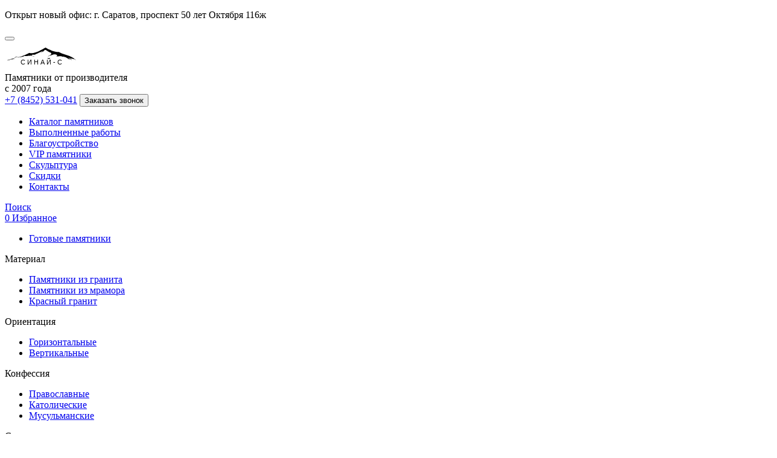

--- FILE ---
content_type: text/html; charset=utf-8
request_url: https://sinay-s.ru/katalog-pamyatnikov/granitnye-pamjatniki/granitnyj-pamyatnik-krest-i-volna
body_size: 16931
content:
<!DOCTYPE html>
<html lang="ru-ru" dir="ltr">
<head>
    <meta charset="utf-8">
	<meta name="viewport" content="width=device-width, initial-scale=1">
	<meta name="description" content="Памятники из гранита. Гранитный памятник &quot;Крест и волна&quot; заказать в Саратове и Энгельсе в гранитной мастерской Синай-С. Изготовление памятников. Звоните +78452531041">
	<meta name="generator" content="Joomla! - Open Source Content Management - Version 5.4.2">
	<title>Гранитный памятник &quot;Крест и волна&quot; заказать в Саратове и Энгельсе </title>

    <link href="/media/system/css/joomla-fontawesome.min.css?84b699" rel="stylesheet">
	<link href="/media/plg_system_wtlightbox2js/css/lightbox.min.css?2.11.5" rel="stylesheet">
	<link href="/media/vendor/bootstrap/css/bootstrap.min.css?5.3.8" rel="stylesheet">
	<link href="/media/plg_system_wtjswiper/css/swiper-bundle.min.css?12.0.3" rel="stylesheet">
	<link href="/media/templates/site/webtolk/css/template.css?84b699" rel="stylesheet">
	<link href="/media/templates/site/webtolk/css/fonts/noto-sans.css?84b699" rel="stylesheet">
	<link href="/media/templates/site/webtolk/css/global/colors_sinay.css?84b699" rel="stylesheet">
	<link href="/media/mod_wtjshoppingfavorites/css/sinay-desktop.css?84b699" rel="stylesheet">
	<link href="/media/templates/site/webtolk/css/vendor/joomla-custom-elements/joomla-alert.min.css?0.4.1" rel="stylesheet">
	<link href="https://sinay-s.ru/components/com_jshopping/css/sinay.css?84b699" rel="stylesheet">

    <script src="/media/vendor/jquery/js/jquery.min.js?3.7.1"></script>
	<script src="/media/legacy/js/jquery-noconflict.min.js?504da4"></script>
	<script src="/media/plg_jshoppingproducts_wtjshoppingfavorites/js/wtjshoppingfavorites.js?84b699"></script>
	<script src="/media/plg_system_wtlightbox2js/js/lightbox.min.js?2.11.5" defer></script>
	<script type="application/json" class="joomla-script-options new">{"mod_wt_quick_links":{"name":"WT Quick links","type":"module","version":"2.4.0.1","author":"Sergey Tolkachyov","authorUrl":"https:\/\/web-tolk.ru","creationDate":"14.06.2025"},"joomla.jtext":{"ERROR":"Ошибка","MESSAGE":"Сообщение","NOTICE":"Внимание","WARNING":"Предупреждение","JCLOSE":"Закрыть","JOK":"Ок","JOPEN":"Открыть"},"system.paths":{"root":"","rootFull":"https:\/\/sinay-s.ru\/","base":"","baseFull":"https:\/\/sinay-s.ru\/"},"csrf.token":"32cdda93391ffbcd7637eca165741e4a"}</script>
	<script src="/media/system/js/core.min.js?a3d8f8"></script>
	<script src="/media/vendor/bootstrap/js/alert.min.js?5.3.8" type="module"></script>
	<script src="/media/vendor/bootstrap/js/button.min.js?5.3.8" type="module"></script>
	<script src="/media/vendor/bootstrap/js/carousel.min.js?5.3.8" type="module"></script>
	<script src="/media/vendor/bootstrap/js/collapse.min.js?5.3.8" type="module"></script>
	<script src="/media/vendor/bootstrap/js/dropdown.min.js?5.3.8" type="module"></script>
	<script src="/media/vendor/bootstrap/js/modal.min.js?5.3.8" type="module"></script>
	<script src="/media/vendor/bootstrap/js/offcanvas.min.js?5.3.8" type="module"></script>
	<script src="/media/vendor/bootstrap/js/popover.min.js?5.3.8" type="module"></script>
	<script src="/media/vendor/bootstrap/js/scrollspy.min.js?5.3.8" type="module"></script>
	<script src="/media/vendor/bootstrap/js/tab.min.js?5.3.8" type="module"></script>
	<script src="/media/vendor/bootstrap/js/toast.min.js?5.3.8" type="module"></script>
	<script src="/media/plg_system_wtjswiper/js/swiper-bundle.min.js?12.0.3" defer></script>
	<script src="/media/templates/site/webtolk/js/template.js?84b699" defer></script>
	<script src="/media/mod_menu/js/menu.min.js?84b699" type="module"></script>
	<script src="/media/system/js/messages.min.js?9a4811" type="module"></script>
	<script src="https://sinay-s.ru/components/com_jshopping/js/functions.js?84b699"></script>
	<script>var jshopParams = jshopParams || {};jshopParams.liveurl="https://sinay-s.ru/";</script>
	<script> (function(m,e,t,r,i,k,a){m[i]=m[i]||function(){(m[i].a=m[i].a||[]).push(arguments)}; m[i].l=1*new Date(); for (var j = 0; j < document.scripts.length; j++) {if (document.scripts[j].src === r) { return; }} k=e.createElement(t),a=e.getElementsByTagName(t)[0],k.async=1,k.src=r,a.parentNode.insertBefore(k,a)}) (window, document, "script", "https://mc.yandex.ru/metrika/tag.js", "ym"); ym(42757899, "init", { clickmap:true, trackLinks:true, accurateTrackBounce:true, webvisor:true }); 
(function(w,d,u){var s=d.createElement('script');s.async=true;s.src=u+'?'+(Date.now()/60000|0);var h=d.getElementsByTagName('script')[0];h.parentNode.insertBefore(s,h); })(window,document,'https://cdn-ru.bitrix24.ru/b10896766/crm/site_button/loader_2_ob8616.js');
</script>
	<script type="application/ld+json">{"@context":"https://schema.org","@type":"BreadcrumbList","@id":"https://sinay-s.ru/#/schema/BreadcrumbList/17","itemListElement":[{"@type":"ListItem","position":1,"item":{"@id":"https://sinay-s.ru/","name":"Главная"}},{"@type":"ListItem","position":2,"item":{"@id":"https://sinay-s.ru/katalog-pamyatnikov","name":"Каталог памятников"}},{"@type":"ListItem","position":3,"item":{"@id":"https://sinay-s.ru/katalog-pamyatnikov/granitnye-pamjatniki","name":"Памятники из гранита"}},{"@type":"ListItem","position":4,"item":{"name":"Гранитный памятник &quot;Крест и волна&quot;"}}]}</script>
	<script type="application/ld+json">{"@context":"https:\/\/schema.org","@type":"Product","image":"https:\/\/sinay-s.ru\/components\/com_jshopping\/files\/img_products\/granitnyj-pamyatnik-krest-i-volna.jpg","name":"\u0413\u0440\u0430\u043d\u0438\u0442\u043d\u044b\u0439 \u043f\u0430\u043c\u044f\u0442\u043d\u0438\u043a \"\u041a\u0440\u0435\u0441\u0442 \u0438 \u0432\u043e\u043b\u043d\u0430\"","offers":{"@type":"Offer","price":"91500.000000","priceCurrency":"RUB","availability":"https:\/\/schema.org\/PreSale"},"url":"https:\/\/sinay-s.ru\/katalog-pamyatnikov\/granitnye-pamjatniki\/granitnyj-pamyatnik-krest-i-volna","brand":{"@type":"Brand","name":"\u041a\u043e\u043c\u043f\u0430\u043d\u0438\u044f \"\u0421\u0438\u043d\u0430\u0439 \u0421\"","logo":"https:\/\/sinay-s.ru\/components\/com_jshopping\/files\/img_manufs\/_______________________.jpg"},"description":"\u0421\u0442\u0440\u043e\u0433\u0438\u0439 \u0444\u0438\u0433\u0443\u0440\u043d\u044b\u0439 \u0432\u0435\u0440\u0442\u0438\u043a\u0430\u043b\u044c\u043d\u044b\u0439 \u0433\u0440\u0430\u043d\u0438\u0442\u043d\u044b\u0439 \u043f\u0430\u043c\u044f\u0442\u043d\u0438\u043a \u0441 \u043a\u0430\u0442\u043e\u043b\u0438\u0447\u0435\u0441\u043a\u0438\u043c \u043a\u0440\u0435\u0441\u0442\u043e\u043c  \u043f\u043e\u0434\u043e\u0439\u0434\u0435\u0442 \u0434\u043b\u044f \u0437\u0430\u0445\u043e\u0440\u043e\u043d\u0435\u043d\u0438\u044f \u043c\u0443\u0436\u0443, \u0436\u0435\u043d\u0435, \u043e\u0442\u0446\u0443, \u043c\u0430\u0442\u0435\u0440\u0438, \u0434\u0435\u0434\u0443\u0448\u043a\u0435, \u0431\u0430\u0431\u0443\u0448\u043a\u0435.","sku":"\u0421-44"}</script>
	<link rel="canonical" href="https://sinay-s.ru/katalog-pamyatnikov/granitnye-pamjatniki/granitnyj-pamyatnik-krest-i-volna"/>
	<meta name="yandex-verification" content="691f5e2064939470">
	<meta name="yandex-verification" content="2bb2728e9d115bbd">
	<meta name="yandex-verification" content="a8b890315a5e48fe">
	<meta name="yandex-verification" content="26d651746bb56380">

</head>

<body class="" >

    <div class="topbar position-relative z-3">
	
        <div class="moduletable alert bg-warning text-dark fw-bold text-center rounded-0 p-2 m-0 text-center">
        <p>Открыт новый офис:&nbsp;г. Саратов, проспект 50 лет Октября 116ж</p>
</div>

    </div>
<header class="position-sticky top-0 w-100 z-3 bg-white shadow-sm"
        id="site-header">
    <div class="container-fluid container-xxl pb-2">
        <div class="d-flex align-items-center align-items-lg-end pt-3">
            <button class="btn btn-lg border-0 d-flex align-items-center order-1 order-lg-0 ms-auto ms-lg-0"
                    type="button"
                    id="btn-menu-toggler"
                    data-bs-toggle="offcanvas"
                    data-bs-target="#offcanvas-menu"
                    aria-controls="offcanvas-menu" aria-expanded="false" aria-label="Toggle navigation">
                <i class="fa-solid fa-bars"></i>
            </button>
                            <div class="d-flex align-items-center">
                    <a class="brand-logo me-4" href="/">
                        <?xml version="1.0" standalone="no"?>
<!DOCTYPE svg PUBLIC "-//W3C//DTD SVG 20010904//EN" "http://www.w3.org/TR/2001/REC-SVG-20010904/DTD/svg10.dtd">
<svg xmlns="http://www.w3.org/2000/svg" version="1.0" width="120" height="48" viewBox="0 0 800 214" preserveAspectRatio="xMidYMid meet" class="logo-svg">

    <g transform="translate(0.000000,234.000000) scale(0.100000,-0.100000)" stroke="none">
        <path d="M4449 2117 c-24 -13 -89 -50 -144 -84 -148 -90 -191 -113 -291 -159 -51 -22 -105 -50 -120 -61 -63 -45 -333 -162 -430 -187 -54 -14 -151 -41 -214 -61 -104 -33 -129 -37 -260 -42 -110 -4 -166 -1 -229 11 l-84 16 -31 -23 c-17 -13 -65 -40 -106 -59 -321 -154 -399 -189 -434 -195 -22 -3 -85 -28 -141 -54 -55 -26 -129 -55 -165 -64 -36 -9 -96 -27 -133 -41 -59 -21 -85 -24 -200 -24 -89 1 -145 6 -172 15 -22 8 -47 15 -55 15 -13 0 -73 -36 -197 -117 -44 -29 56 2 123 38 60 33 77 38 115 34 220 -24 261 -25 325 -10 36 8 80 15 98 15 19 0 53 7 77 15 24 9 73 18 109 20 90 6 170 33 200 66 24 27 100 52 100 33 0 -10 58 -14 204 -13 69 1 118 7 159 20 66 21 157 25 174 8 8 -8 17 -7 34 5 36 23 221 16 249 -9 11 -10 41 -26 67 -35 27 -10 75 -27 107 -39 33 -11 69 -21 80 -20 20 1 20 1 1 7 -11 4 -31 14 -45 23 -14 9 -43 20 -65 23 -53 9 -105 28 -105 38 0 5 -16 18 -35 29 -39 23 -46 56 -19 83 18 18 20 18 129 23 44 1 89 3 100 4 11 0 42 -2 68 -5 45 -5 51 -3 84 29 20 19 41 35 47 35 6 1 29 9 51 20 22 11 49 19 61 20 11 0 49 17 85 39 59 35 247 121 266 121 5 0 26 10 48 22 22 11 85 41 140 64 114 50 148 45 64 -9 -30 -20 -67 -52 -82 -72 -16 -20 -40 -41 -53 -47 -13 -6 -24 -15 -24 -20 0 -14 55 18 105 62 25 22 55 40 66 40 24 0 140 75 153 99 21 36 114 120 141 127 23 6 41 1 80 -21 27 -15 75 -40 105 -55 30 -15 64 -38 75 -50 11 -12 43 -33 70 -46 28 -13 65 -35 83 -48 18 -14 71 -37 119 -52 64 -20 96 -37 126 -65 37 -36 39 -41 35 -84 -8 -64 -46 -109 -128 -150 -38 -19 -71 -39 -74 -44 -4 -5 -32 -19 -63 -31 -62 -23 -113 -56 -113 -72 0 -15 51 0 76 23 30 28 168 79 215 79 22 0 57 9 78 20 21 10 60 24 87 31 27 7 70 22 96 35 79 40 131 47 243 33 144 -17 225 -64 225 -129 0 -42 -14 -65 -58 -95 l-37 -26 45 7 c25 4 55 11 68 15 13 5 50 9 83 9 32 0 105 7 162 15 123 19 180 13 256 -27 51 -27 62 -30 125 -25 50 5 79 2 105 -9 20 -9 63 -20 96 -25 59 -10 180 -64 220 -99 11 -9 69 -43 129 -74 60 -32 120 -71 134 -87 13 -16 33 -34 43 -40 15 -8 13 0 -11 38 -29 46 -38 73 -23 73 4 0 34 -16 66 -36 32 -20 79 -41 105 -47 35 -9 52 -20 69 -46 13 -19 33 -41 46 -49 16 -11 15 -8 -6 12 -20 20 -26 33 -21 51 5 22 -3 28 -108 80 -157 78 -248 129 -248 138 0 4 11 7 25 7 25 0 83 -27 154 -72 26 -17 48 -21 100 -20 36 1 80 -3 96 -8 17 -5 48 -11 70 -14 22 -2 52 -9 65 -14 38 -15 120 -39 162 -46 20 -4 58 -22 85 -40 62 -42 97 -61 89 -47 -4 6 -53 43 -109 83 -56 40 -118 87 -138 105 -74 67 -381 226 -559 290 -69 24 -201 69 -295 99 -410 131 -441 142 -568 201 -45 21 -111 55 -146 75 -60 35 -69 37 -150 37 -128 1 -301 25 -401 57 -25 7 -76 22 -115 33 -38 10 -83 24 -100 30 -16 6 -49 16 -71 21 -23 6 -59 22 -80 37 -38 26 -176 83 -284 117 -30 10 -82 37 -115 60 -33 23 -101 62 -151 88 l-92 47 -43 -22z"/>
        <path d="M865 917 c-29 -15 -60 -22 -112 -23 -62 -1 -79 -6 -120 -32 -26 -16 -75 -38 -108 -47 -33 -10 -80 -24 -104 -31 -25 -8 -56 -14 -70 -14 -22 0 -101 -43 -101 -54 0 -4 48 7 100 23 19 6 48 9 63 5 18 -4 37 0 52 10 13 9 37 16 53 16 16 0 37 9 46 19 10 11 40 29 68 41 42 18 56 20 96 11 64 -13 127 -4 187 30 45 24 62 27 139 27 48 1 90 3 92 5 7 6 -162 37 -203 37 -21 -1 -56 -11 -78 -23z"/>
    </g>
    <g>
        <title>https://sinay-s.ru logo title</title>
        <text font-weight="normal" xml:space="preserve" text-anchor="start" font-family="Palatino Linotype, Helvetica, Arial, sans-serif" font-size="72" id="svg_3" letter-spacing="20" y="210" x="170" stroke-opacity="null" stroke-width="0">&#x421;&#x418;&#x41D;&#x410;&#x419;-&#x421;</text>
    </g>
</svg>
                    </a>
                                            <div class="d-none d-lg-flex flex-column">
                            <span class="logo-text">Памятники от производителя<br/>с 2007 года</span>
                        </div>
                                    </div>
            
                            <div class="moduletable ms-auto header-phone d-flex flex-column align-items-end">
        <span class="m-0 fs-6 font-regular header-phone"><a href="tel:+78452531041">+7 (8452) 531-041</a></span> <button type="button" class="btn btn-sm border-0 p-0 d-none d-lg-block" data-bs-toggle="modal" data-bs-target="#callback-form-modal"><span class="text-underline-dotted">Заказать звонок</span></button> 
</div>

            
        </div>
                    <div class="d-none d-lg-flex mt-2" id="mega-menu">
                <nav class="moduletable main-menu-wrapper flex-grow-1" aria-label="Main Menu">
        <ul class="mod-menu mod-list nav ">
<li class="nav-item item-156 active parent" data-bs-itemid="156"><a href="/katalog-pamyatnikov" class="px-3 nav-link">Каталог памятников</a></li><li class="nav-item item-675 parent" data-bs-itemid="675"><a href="/vypolnennye-raboty" class="px-3 nav-link">Выполненные работы</a></li><li class="nav-item item-198 parent" data-bs-itemid="198"><a href="/blagoustrojstvo-zakhoroneniya" title="Услуги по благоустройству могил в Саратове, Энгельсе и Саратовской области" class="px-3 nav-link nav-link">Благоустройство</a></li><li class="nav-item item-383"><a href="/vip-pamyatniki" class="px-3 nav-link">VIP памятники</a></li><li class="nav-item item-573"><a href="/skulptura" class="px-3 nav-link">Скульптура</a></li><li class="nav-item item-161"><a href="/skidki" title="Памятники по акции и со скидкой" class="px-3 nav-link">Скидки</a></li><li class="nav-item item-207"><a href="/contacts" class="px-3 nav-link">Контакты </a></li></ul>
</nav>

                                    <aside class="moduletable d-flex justify-content-end align-items-center" aria-label="Иконка поиска и избранное в шапку">
        <a href="/search" class="header-search text-decoration-none"><i class="fa-solid fa-magnifying-glass"></i> Поиск</a> <aside class="moduletable " aria-label="Избранное">
        <div class="wt_jshop_favorite_module ">
	<a title="В избранном" href="/izbrannoe" class="text-decoration-none">
		<span class="num">
            <i class="fa-regular fa-star" aria-hidden="true"></i>
            <span class="digit">0</span>
        </span> <span class="text">Избранное</span>
	</a>
</div></aside>

</aside>

                            </div>
            </div>
            <div class="container-fluid d-flex mega-menu-wrapper position-absolute z-1 bg-white shadow font-regular" id="mega-menu-wrapper">
            <div class="nav container-xxl p-3 align-items-baseline d-none children-menu parent-menuitem-156">
<div class="col-2">
<ul class="list-unstyled">
<li><a href="/vypolnennye-raboty" class="mega-menu-link text-primary text-decoration-none text-uppercase">Готовые памятники</a></li>
</ul>
<div class="d-flex flex-column mb-3"><span class="h6">Материал</span>
<ul class="d-flex flex-column gap-1 nav list-unstyled">
<li><a href="/katalog-pamyatnikov/granitnye-pamjatniki">Памятники из гранита</a></li>
<li><a href="/katalog-pamyatnikov/pamyatniki-iz-mramora">Памятники из мрамора</a></li>
<li><a href="/katalog-pamyatnikov/color/krasnyj-granit">Красный гранит</a></li>
</ul>
</div>
<div class="d-flex flex-column mb-3"><span class="h6">Ориентация</span> <ul style="max-height: 90%" class="mod-menu mod-list nav flex-column flex-wrap gap-1 ">
<li class="nav-item item-223"><a href="/katalog-pamyatnikov/orientatsiya/gorizontalnye-pamyatniki" >Горизонтальные</a></li><li class="nav-item item-224"><a href="/katalog-pamyatnikov/orientatsiya/vertikalnye-pamyatniki" >Вертикальные </a></li></ul>
</div>
</div>
<div class="col-2">
<div class="d-flex flex-column mb-3"><span class="h6">Конфессия</span> <ul style="max-height: 90%" class="mod-menu mod-list nav flex-column flex-wrap gap-1 ">
<li class="nav-item item-226"><a href="/katalog-pamyatnikov/konfessiya/pravoslavnye-pamyatniki" >Православные</a></li><li class="nav-item item-227"><a href="/katalog-pamyatnikov/konfessiya/katolicheskie-pamyatniki" >Католические</a></li><li class="nav-item item-228"><a href="/katalog-pamyatnikov/konfessiya/musulmanskie-pamyatniki" >Мусульманские</a></li></ul>
</div>
<div class="d-flex flex-column mb-3"><span class="h6">Стоимость</span> <ul style="max-height: 90%" class="mod-menu mod-list nav flex-column flex-wrap gap-1 ">
<li class="nav-item item-210"><a href="/katalog-pamyatnikov/stoimost/nedorogie-pamyatniki" title="Недорогие памятники на могилу цены в Саратове и Энгельсе">Недорогие</a></li><li class="nav-item item-212"><a href="/katalog-pamyatnikov/stoimost/dorogie" title="Заказать дорогие памятники на могилу в Саратове и Энгельсе">Дорогие</a></li><li class="nav-item item-211"><a href="/katalog-pamyatnikov/stoimost/elitnye" >Элитные</a></li></ul>
</div>
</div>
<div class="col-2">
<div class="d-flex flex-column mb-3"><span class="h6">Форма</span> <ul style="max-height: 90%" class="mod-menu mod-list nav flex-column flex-wrap gap-1 ">
<li class="nav-item item-214"><a href="/katalog-pamyatnikov/forma/pamyatniki-s-krestom" >С крестом</a></li><li class="nav-item item-215"><a href="/katalog-pamyatnikov/forma/reznye-pamyatniki" title="Резные памятники из гранита в Саратове и Энгельсе">Резные</a></li><li class="nav-item item-218"><a href="/katalog-pamyatnikov/forma/pamyatniki-strogih-form" >Строгие</a></li><li class="nav-item item-219"><a href="/katalog-pamyatnikov/forma/figurnye-pamyatniki" title="Фигурные памятники на могилу из гранита">Фигурные</a></li><li class="nav-item item-220"><a href="/katalog-pamyatnikov/forma/eksklyuzivnye-pamyatniki" >Эксклюзивные</a></li><li class="nav-item item-221"><a href="/katalog-pamyatnikov/forma/pamyatniki-s-arkoj" >С аркой</a></li></ul>
</div>
</div>
<div class="col-3 h-100">
<div class="d-flex flex-column mb-3 h-100"><span class="h6">Кому</span> <ul style="max-height: 90%" class="mod-menu mod-list nav flex-column flex-wrap gap-1 ">
<li class="nav-item item-230"><a href="/katalog-pamyatnikov/komu/pamyatnik-roditelyam" >Родителям</a></li><li class="nav-item item-231"><a href="/katalog-pamyatnikov/komu/pamyatnik-muzhchine" title="Памятник на могилу мужчины в Саратове и Энгельсе">Мужчине</a></li><li class="nav-item item-232"><a href="/katalog-pamyatnikov/komu/pamyatnik-zhenshchine" title="Надгробный памятник женщине: матери, дочери, бабушке">Женщине</a></li><li class="nav-item item-233"><a href="/katalog-pamyatnikov/komu/pamyatnik-rebenku" title="Памятник ребенку на могилу Саратов, Энгельс">Ребенку</a></li><li class="nav-item item-234"><a href="/katalog-pamyatnikov/komu/pamyatnik-otcu" title="Заказать памятник отцу на могилу в Саратове и Энгельсе">Отцу</a></li><li class="nav-item item-235"><a href="/katalog-pamyatnikov/komu/pamyatnik-materi" title="Памятник маме на могилу заказать в Саратове и Энгельсе">Матери</a></li><li class="nav-item item-236"><a href="/katalog-pamyatnikov/komu/pamyatnik-synu" title="Памятник сыну на могилу заказать в Саратове и Энгельсе">Сыну</a></li><li class="nav-item item-237"><a href="/katalog-pamyatnikov/komu/pamyatnik-docheri" title="Памятник дочери на могилу купить в Саратове и Энгельсе">Дочери</a></li><li class="nav-item item-238"><a href="/katalog-pamyatnikov/komu/pamyatnik-dedushke" >Дедушке</a></li><li class="nav-item item-239"><a href="/katalog-pamyatnikov/komu/pamyatnik-babushke" >Бабушке</a></li><li class="nav-item item-240"><a href="/katalog-pamyatnikov/komu/pamyatnik-veteranu" >Ветерану</a></li><li class="nav-item item-241"><a href="/katalog-pamyatnikov/komu/pamyatnik-voennomu" >Военному</a></li></ul>
</div>
</div>
<div class="col-3 h-100">
<div class="d-flex flex-column mb-3 h-100"><span class="h6">Элементы</span> <ul style="max-height: 90%" class="mod-menu mod-list nav flex-column flex-wrap gap-1 ">
<li class="nav-item item-243"><a href="/katalog-pamyatnikov/elementy/pamyatniki-s-rozami" >С розами</a></li><li class="nav-item item-244"><a href="/katalog-pamyatnikov/elementy/v-vide-tsvetka" >В виде цветка</a></li><li class="nav-item item-245"><a href="/katalog-pamyatnikov/elementy/s-serdtsem" >С сердцем</a></li><li class="nav-item item-246"><a href="/katalog-pamyatnikov/elementy/pamyatniki-v-vide-chasovni" >Часовня</a></li><li class="nav-item item-247"><a href="/katalog-pamyatnikov/elementy/pamyatniki-s-angelom" >С ангелом</a></li><li class="nav-item item-248"><a href="/katalog-pamyatnikov/elementy/pamyatniki-v-vide-knigi" >Книга</a></li><li class="nav-item item-249"><a href="/katalog-pamyatnikov/elementy/pamyatniki-so-svechoi" >Со свечой</a></li><li class="nav-item item-250"><a href="/katalog-pamyatnikov/elementy/pamyatniki-s-berezoi" >С березой</a></li><li class="nav-item item-251"><a href="/katalog-pamyatnikov/elementy/pamyatniki-s-golubem" >С голубем</a></li><li class="nav-item item-252"><a href="/katalog-pamyatnikov/elementy/pamyatniki-v-vide-dereva" >В виде дерева</a></li><li class="nav-item item-253"><a href="/katalog-pamyatnikov/elementy/pamyatniki-s-lebedem" >С лебедем</a></li><li class="nav-item item-254"><a href="/katalog-pamyatnikov/elementy/skorbyashchie-pamyatniki" >Скорбящие</a></li><li class="nav-item item-274"><a href="/katalog-pamyatnikov/elementy/pamyatnik-v-vide-skaly" >В виде скалы</a></li><li class="nav-item item-282"><a href="/katalog-pamyatnikov/elementy/pamyatniki-s-drapirovkoj" >С драпировкой</a></li></ul>
</div>
</div>
</div>
<div class="nav container-xxl p-3 d-none children-menu parent-menuitem-675"><a href="/vypolnennye-raboty/byudzhetnye-pamyatniki" class="me-3">Бюджетные</a> <a href="/vypolnennye-raboty/elitnye-pamyatniki" class="me-3">Элитные</a> <a href="/vypolnennye-raboty/premium-pamyatniki" class="me-3">Премиум</a> <a href="/vypolnennye-raboty/eksklyuzivnye-pamyatniki" class="me-3">Эксклюзивные</a></div>
<div class="nav container-xxl p-3 d-none justify-content-start children-menu parent-menuitem-198"><a href="/blagoustrojstvo-zakhoroneniya/trotuarnaya-plitka-i-bordyur" class="me-3">Тротуарная плитка</a> <a href="/blagoustrojstvo-zakhoroneniya/zasypka-mramornoj-i-granitnoj-kroshkoj" class="me-3">Мраморная и гранитная крошка</a> <a href="/blagoustrojstvo-zakhoroneniya/vazy-i-lampady-na-mogilu" class="me-3">Вазы, лампады</a> <a href="/blagoustrojstvo-zakhoroneniya/memorialnyj-klining" class="me-3">Уборка могил</a> <a href="/blagoustrojstvo-zakhoroneniya/restavratsiya-pamyatnikov" class="me-3">Реставрация памятников</a> <a href="/ogrady-na-mogilu" class="me-3">Ограды, лавки и столы </a></div>

        </div>
    </header>






    <div class="container-fluid container-xxl mb-3">
        <div class="row mx-auto gy-3 gap-0 px-0 px-md-3">
            <div id="system-message-container" aria-live="polite"></div>

			                <nav class="mod-breadcrumbs__wrapper p-0" aria-label="Breadcrumbs">
    <ol class="mod-breadcrumbs breadcrumb py-2 m-0 mt-3">
        
        <li class="mod-breadcrumbs__item breadcrumb-item"><a href="/" class="pathway"><span>Главная</span></a></li><li class="mod-breadcrumbs__item breadcrumb-item"><a href="/katalog-pamyatnikov" class="pathway"><span>Каталог памятников</span></a></li><li class="mod-breadcrumbs__item breadcrumb-item"><a href="/katalog-pamyatnikov/granitnye-pamjatniki" class="pathway"><span>Памятники из гранита</span></a></li><li class="mod-breadcrumbs__item breadcrumb-item active"><span>Гранитный памятник &quot;Крест и волна&quot;</span></li>    </ol>
    </nav>

									                                <main class="px-0 col-12">
                    <script type="text/javascript">
    var jshopParams = jshopParams || {};
        jshopParams.translate_not_available = "Нет в наличии";
        jshopParams.translate_zoom_image = "Увеличить изображение";
    jshopParams.product_basic_price_volume = 0.0000;
    jshopParams.product_basic_price_unit_qty = 1;
    jshopParams.currency_code = "₽";
    jshopParams.format_currency = "00 Symb";
    jshopParams.decimal_count = 0;
    jshopParams.decimal_symbol = ".";
    jshopParams.thousand_separator = " ";
    jshopParams.attr_value = new Object();
    jshopParams.attr_list = new Array();
    jshopParams.attr_img = new Object();
                    jshopParams.attr_value["1"] = "1";
        jshopParams.attr_list[0] = "1";
                    jshopParams.liveurl = 'https://sinay-s.ru/';
    jshopParams.liveattrpath = 'https://sinay-s.ru/components/com_jshopping/files/img_attributes';
    jshopParams.liveproductimgpath = 'https://sinay-s.ru/components/com_jshopping/files/img_products';
    jshopParams.liveimgpath = 'https://sinay-s.ru/components/com_jshopping/images';
    jshopParams.urlupdateprice = '/component/jshopping/product/ajax_attrib_select_and_price/93?ajax=1';
    jshopParams.joomshoppingVideoHtml5Type = 'video/mp4';
    </script><div class="jshop productfull" id="comjshop">
    <form name="product" method="post" action="/component/jshopping/cart/add" enctype="multipart/form-data"
          autocomplete="off">

        <h1>Гранитный памятник "Крест и волна"</h1>

		<p class="alert alert-danger fw-bold p-2">Ведется обновление цен. Уточняйте актуальную стоимость памятников у менеджеров по телефону</p>

				
        <div class="d-flex flex-column flex-md-row my-4">
            <div class="d-none d-lg-flex col-1 placeholder bg-secondary bg-opacity-10 me-2">
                <div class="d-none swiper swiper-thumbs93 image_thumb_list col-12">
                    <div class="swiper-wrapper" id="list_product_image_thumb">
                        
                                                    <div class="swiper-slide h-auto">
                                <img class="jshop_img_thumb img-fluid"
                                     src="https://sinay-s.ru/components/com_jshopping/files/img_products/thumb_granitnyj-pamyatnik-krest-i-volna.jpg"
                                     alt=""
                                     title="">
                            </div>
                                                    <div class="swiper-slide h-auto">
                                <img class="jshop_img_thumb img-fluid"
                                     src="https://sinay-s.ru/components/com_jshopping/files/img_products/thumb____44_1_.webp"
                                     alt=""
                                     title="">
                            </div>
                                                    <div class="swiper-slide h-auto">
                                <img class="jshop_img_thumb img-fluid"
                                     src="https://sinay-s.ru/components/com_jshopping/files/img_products/thumb____44_2_.webp"
                                     alt=""
                                     title="">
                            </div>
                                                    <div class="swiper-slide h-auto">
                                <img class="jshop_img_thumb img-fluid"
                                     src="https://sinay-s.ru/components/com_jshopping/files/img_products/thumb____44_3_.webp"
                                     alt=""
                                     title="">
                            </div>
                        
                                            </div>
                </div>
            </div>
            <div class="swiper swiper-carousel93 image_middle col-12 col-md-4 col-lg-3">
                
                <div class="swiper-wrapper" id="list_product_image_middle">
                    
                    
                                            <div class="swiper-slide">
							                            <a id="main_image_full_6263"
                               href="https://sinay-s.ru/components/com_jshopping/files/img_products/full_granitnyj-pamyatnik-krest-i-volna.jpg"
                               title=""
							   data-lightbox="pamyatnik">
							   
                                <img class="image img-fluid w-100 h-auto"
                                     id="main_image_6263"
                                     src="https://sinay-s.ru/components/com_jshopping/files/img_products/granitnyj-pamyatnik-krest-i-volna.jpg"
                                     alt=""
                                     title=""/>
                            </a>
                        </div>
                                            <div class="swiper-slide">
							                            <a id="main_image_full_483"
                               href="https://sinay-s.ru/components/com_jshopping/files/img_products/full____44_1_.webp"
                               title=""
							   data-lightbox="pamyatnik">
							   
                                <img class="image img-fluid w-100 h-auto"
                                     id="main_image_483"
                                     src="https://sinay-s.ru/components/com_jshopping/files/img_products/___44_1_.webp"
                                     alt=""
                                     title=""/>
                            </a>
                        </div>
                                            <div class="swiper-slide">
							                            <a id="main_image_full_484"
                               href="https://sinay-s.ru/components/com_jshopping/files/img_products/full____44_2_.webp"
                               title=""
							   data-lightbox="pamyatnik">
							   
                                <img class="image img-fluid w-100 h-auto"
                                     id="main_image_484"
                                     src="https://sinay-s.ru/components/com_jshopping/files/img_products/___44_2_.webp"
                                     alt=""
                                     title=""/>
                            </a>
                        </div>
                                            <div class="swiper-slide">
							                            <a id="main_image_full_485"
                               href="https://sinay-s.ru/components/com_jshopping/files/img_products/full____44_3_.webp"
                               title=""
							   data-lightbox="pamyatnik">
							   
                                <img class="image img-fluid w-100 h-auto"
                                     id="main_image_485"
                                     src="https://sinay-s.ru/components/com_jshopping/files/img_products/___44_3_.webp"
                                     alt=""
                                     title=""/>
                            </a>
                        </div>
                                    </div>

                
                <div class="swiper-button-next"></div>
                <div class="swiper-button-prev"></div>
                <div class="swiper-pagination"></div>
            </div>
            <script>
                if (document.readyState != 'loading') {
                    loadWTJSwiper93();
                } else {
                    document.addEventListener('DOMContentLoaded', () => {
                        loadWTJSwiper93();
                        jshop.reloadAttribEvents.push(loadWTJSwiper93);
                    });
                }

                function loadWTJSwiper93() {
                    const swiperThumbs93 = new Swiper('.swiper-thumbs93', {
                        spaceBetween: 10,
                        slidesPerView: 4,
                        freeMode: true,
                        watchSlidesProgress: true,
                        direction: 'vertical'
                    });
                    const swiper93 = new Swiper('.swiper-carousel93', {
                        slidesPerView: 1,
                        spaceBetween: 10,
                        navigation: {
                            nextEl: '.swiper-button-next',
                            prevEl: '.swiper-button-prev'
                        },
                        pagination: {
                            el: ".swiper-pagination"
                        },
                        thumbs: {
                            swiper: swiperThumbs93                        }
                    });

                    // устанавливаем максимальную высоту миниатюр в соответствии с высотой главного изображения
                    let h = swiper93.el.offsetHeight;
                    swiperThumbs93.el.style = 'max-height: ' + h + 'px;';
                    swiperThumbs93.el.classList.add('d-lg-flex');
                    swiperThumbs93.el.parentElement.classList.remove('placeholder', 'bg-secondary', 'bg-opacity-10');
                }
            </script>

            <div class="col-12 col-md-5 px-md-4 jshop_oiproduct font-regular">
                
                
                                    <p class="jshop_code_prod">
                       Код товара: <span
                            id="product_code">С-44-1</span></p>
                
                
                
                                
                
                                    <div class="jshop_prod_attributes jshop">
                                                                                <div class="row-attr-1 mb-2">
                                <p class="h6 font-medium attributes_title attributes_name">Размеры</p>
                                                                
<select id="block_attr_sel_1" class="input_type_radio form-select" onchange="jshop.setAttrValue('1', this.value);">
    <option name="jshop_attr_id[1]"
            id="jshop_attr_id11"
            value="1"  selected="selected">
        80 см х 40 см х 8 см     </option>
    <option name="jshop_attr_id[1]"
            id="jshop_attr_id12"
            value="2" >
        100 см х 50 см х 8 см    </option>
    <option name="jshop_attr_id[1]"
            id="jshop_attr_id15"
            value="5" >
        120 см х 60 см х 8 см    </option>
</select>                            </div>
                                            </div>
                
                <article class="moduletable p-3" aria-labelledby="mod-289">
            <h3 id="mod-289">У нас</h3>        
<div id="mod-custom289" class="mod-custom custom">
    <ul>
<li>Собственное производство</li>
<li>3d-макет в подарок</li>
<li>30 дней от заказа до установки</li>
<li>Доставка и установка нашими силами</li>
<li>Беспроцентная рассрочка без банков на 6 месяцев</li>
<li>Гарантия 2 года</li>
<li>Возможен срочный заказ по договоренности</li>
<li>Детальные портреты</li>
</ul></div>
</article>

                
                
                
                
                
                
                
                
                
                
                                    <div class="extra_fields">
                                                                                    <div class='block_efg'>
                                <div class='extra_fields_group'></div>
                            
                            <div class="extra_fields_el">
                                <span class="extra_fields_name">Материал памятника</span>
                                :
                                <span class="extra_fields_value">
                                Гранит чёрный                            </span>
                            </div>

                                                            </div>
                                                                        </div>
                
                
                
                
                
                
                
                
                <input type="hidden" name="to" id='to' value="cart"/>
                <input type="hidden" name="product_id" id="product_id"
                       value="93"/>
                <input type="hidden" name="category_id" id="category_id" value="2"/>
            </div>
            <div class="col-12 col-md-3 px-md-4">
                <div class="prices d-flex mb-3">
                                            <div class="prod_price font-medium h2" id="block_price">
                            91 500 ₽                        </div>
                    
                                    </div>

                                <div class="buttons_order_and_add_to_favorite d-flex">
                    <button type="button" class="btn btn-lg btn-primary flex-fill rounded-0" data-bs-toggle="modal" data-bs-target="#callback-form-modal">Заказать</button>
                    <button type="button" class="btn  bg-light text-primary rounded-0  " id="favorite_button93" data-favorite="93"><i class="fa-regular fa-heart"></i></button>                </div>
            </div>
        </div>

        
<ul class="nav nav-tabs" id="wt-quick-links-280-tab">
	        <li class="nav-item" role="presentation">
            <button class="nav-link font-medium h5 active" id="wt-quick-links-280-1-header" type="button" data-bs-toggle="tab" data-bs-target="#wt-quick-links-280-1" aria-selected="true" >
                Описание            </button>
        </li>
	        <li class="nav-item" role="presentation">
            <button class="nav-link font-medium h5 " id="wt-quick-links-280-2-header" type="button" data-bs-toggle="tab" data-bs-target="#wt-quick-links-280-2" aria-selected="false" >
                Видео            </button>
        </li>
	        <li class="nav-item" role="presentation">
            <button class="nav-link font-medium h5 " id="wt-quick-links-280-3-header" type="button" data-bs-toggle="tab" data-bs-target="#wt-quick-links-280-3" aria-selected="false" onclick="ym(42757899,'reachGoal','oplata-card')">
                Оплата            </button>
        </li>
	        <li class="nav-item" role="presentation">
            <button class="nav-link font-medium h5 " id="wt-quick-links-280-4-header" type="button" data-bs-toggle="tab" data-bs-target="#wt-quick-links-280-4" aria-selected="false" onclick="ym(42757899,'reachGoal','dostavka-card')">
                Доставка и установка            </button>
        </li>
	        <li class="nav-item" role="presentation">
            <button class="nav-link font-medium h5 " id="wt-quick-links-280-5-header" type="button" data-bs-toggle="tab" data-bs-target="#wt-quick-links-280-5" aria-selected="false" onclick="ym(42757899,'reachGoal','garantii-card')">
                Гарантии            </button>
        </li>
	        <li class="nav-item" role="presentation">
            <button class="nav-link font-medium h5 " id="wt-quick-links-280-6-header" type="button" data-bs-toggle="tab" data-bs-target="#wt-quick-links-280-6" aria-selected="false" onclick="ym(42757899,'reachGoal','akcii-card')">
                Акции            </button>
        </li>
	</ul>

<div class="tab-content col-lg-9 mt-3" id="wt-quick-links-280-content">
			<div class="tab-pane fade show active" role="tabpanel" id="wt-quick-links-280-1" aria-labelledby="wt-quick-links-280-1-header">
			<p>Комплект включает в себя гранитную стелу (полировка с 2-х сторон) и гранитный постамент.</p>
<h4>Пример выполненных работ</h4>
<p><section class="card mb-3 bg-light border-0">
    <div class="row g-0">
        <div class="col-md-4 col-xxl-3 p-3">
            <img src="/images/vypolnennye_raboty/ustanovka-170a.jpg"
                 alt="ustanovka-170a" class="card-img">
        </div>
        <div class="col-md-8 col-xxl-9">
            <div class="card-body">
                <h2 class="h5 fw-bold">Цена: 29800                    руб.</h2>
                <div class="d-flex justify-content-between">
                    <span>Установка 170</span>
                                            <span>Год установки: 2019</span>
                                    </div>
                <div class="my-3">
                    <ul class="list-group list-group-horizontal  flex-nowrap overflow-auto flex-lg-wrap">
						                            <li class="list-group-item text-nowrap me-2 mb-2 border-0">
								Материал: Гранит                            </li>
						
						                            <li class="list-group-item  text-nowrap me-2 mb-2 border-0">
								Количество портретов: 1                            </li>
												                            <li class="list-group-item  text-nowrap me-2 mb-2 border-0">
								Элементы стелы: Арка, Крест                            </li>
												                    </ul>
                </div>
                <h3 class="h5">Состав установки</h4>
				
<li>Гранитная стела «Крест и волна» С-44, тумба гранит,</li>
<li>Гравировка портрета, надписей, лодки,</li>
<li>Железобетонное основание с облицовкой сверху гранитной плиткой,</li>
<li>Цветник гранитный</li>
            </div>
            <div class="card-footer border-0 bg-transparent">
                <a href="/vypolnennye-raboty/byudzhetnye-pamyatniki/ustanovka-170"
                   class="btn btn-sm btn-link text-decoration-none">Подробности</a>
            </div>
        </div>
    </div>
</section>
</p>
<p><section class="card mb-3 bg-light border-0">
    <div class="row g-0">
        <div class="col-md-4 col-xxl-3 p-3">
            <img src="/images/vypolnennye_raboty/ustanovka-222a.jpg"
                 alt="ustanovka-222a" class="card-img">
        </div>
        <div class="col-md-8 col-xxl-9">
            <div class="card-body">
                <h2 class="h5 fw-bold">Цена: 24300                    руб.</h2>
                <div class="d-flex justify-content-between">
                    <span>Установка 222</span>
                                            <span>Год установки: 2019</span>
                                    </div>
                <div class="my-3">
                    <ul class="list-group list-group-horizontal  flex-nowrap overflow-auto flex-lg-wrap">
						                            <li class="list-group-item text-nowrap me-2 mb-2 border-0">
								Материал: Гранит                            </li>
						
						                            <li class="list-group-item  text-nowrap me-2 mb-2 border-0">
								Количество портретов: 1                            </li>
												                            <li class="list-group-item  text-nowrap me-2 mb-2 border-0">
								Элементы стелы: Крест                            </li>
												                    </ul>
                </div>
                <h3 class="h5">Состав установки</h4>
				
<li>Гранитная стела "Крест и волна" С-44, тумба гранит,</li>
<li>Гравировка портрета, надписей,</li>
<li>Железобетонное основание "Кирпичики",</li>
<li>Цветник гранитный.</li>
            </div>
            <div class="card-footer border-0 bg-transparent">
                <a href="/vypolnennye-raboty/byudzhetnye-pamyatniki/ustanovka-222"
                   class="btn btn-sm btn-link text-decoration-none">Подробности</a>
            </div>
        </div>
    </div>
</section>
</p>		</div>
				<div class="tab-pane fade " role="tabpanel" id="wt-quick-links-280-2" aria-labelledby="wt-quick-links-280-2-header">
							<div class="d-flex row row-cols-md-2">
												<video src="https://sinay-s.ru/components/com_jshopping/files/video_products/c-44.mp4"
								   controls="controls"
								   muted="muted"></video>
										</div>
						</div>
				<div class="tab-pane fade " role="tabpanel" id="wt-quick-links-280-3" aria-labelledby="wt-quick-links-280-3-header">
			<p>Оплата памятника производится при оформлении договора. Возможна отсрочка платежа до 6 месяцев. Способы оплаты: наличный и безналичный рассчет, перевод на карту СБ РФ.</p>
<p><a href="/oplata" class="btn btn-primary px-5 py-2 rounded-0 btn-sin-blue">Подробнее</a></p>		</div>
				<div class="tab-pane fade " role="tabpanel" id="wt-quick-links-280-4" aria-labelledby="wt-quick-links-280-4-header">
			<p>Наша компания имеет собственную службу доставки. Доставка возможна в любой населенный пункт Саратовской области. Монтаж готового надгробия производится силами наших специалистов.</p>
<p><a href="/dostavka" class="btn btn-primary px-5 py-2 rounded-0 btn-sin-blue">Подробнее</a></p>		</div>
				<div class="tab-pane fade " role="tabpanel" id="wt-quick-links-280-5" aria-labelledby="wt-quick-links-280-5-header">
			<p>Гарантия на установку - 2 года. Есть гарантии на отдельные элементы сооружения.</p>
<p><a href="/garantii" class="btn btn-primary px-5 py-2 rounded-0 btn-sin-blue">Подробнее</a></p>		</div>
				<div class="tab-pane fade " role="tabpanel" id="wt-quick-links-280-6" aria-labelledby="wt-quick-links-280-6-header">
			<p>Гравировка элементов оформления бесплатно <button type="button" class="btn btn-sm btn-primary px-5 py-2 rounded-0 btn-sin-blue" data-bs-toggle="modal" data-bs-target="#callback-form-modal" data-bs-form-title="Акция - бесплатная гравировка элементов оформления">Заказать</button></p>
<p>Бесплатная установка памятника на кладбище <button type="button" class="btn btn-sm btn-primary px-5 py-2 rounded-0 btn-sin-blue" data-bs-toggle="modal" data-bs-target="#callback-form-modal" data-bs-form-title="Акция - бесплатная установка">Заказать</button></p>
<p>Хранение памятника до установки бесплатно <button type="button" class="btn btn-sm btn-primary px-5 py-2 rounded-0 btn-sin-blue" data-bs-toggle="modal" data-bs-target="#callback-form-modal" data-bs-form-title="Акция - бесплатное хранение до установки">Заказать</button></p>		</div>
		</div>    </form>

	
    <div id="list_product_demofiles"></div>

	
	
	</div>
                </main>
						                <div class="moduletable  bg-angel text-white bg-dark p-5 my-5 col-lg-9">
        
<div id="mod-custom141" class="mod-custom custom">
    <p class="h4 col-12 col-md-5">Мы работаем по Саратову, Энгельсу <br />и всей Саратовской области.</p>
<p class="h5 mt-4 col-12 col-md-5 font-light">Вы можете заказать обратный звонок и мы ответим на все ваши вопросы.</p>
<br /><a role="button" class="btn btn-sm-lg btn-md-lg btn-lg-lg btn-light rounded-0 mt-2 py-3 col-12 col-md-3" onclick="ym(42757899, 'reachGoal', 'articlecallback'); return true;" href="#"  data-bs-toggle="modal" data-bs-target="#callback-form-modal" data-bs-form-title="Заказ обратного звонка" >Заказать</a></div>
</div>

			        </div>
    </div>






    <div class="footer-wrapper pt-5 bg-dark text-white">
        <footer class="container-fluid container-xxl footer">
            <div class="row mx-auto gap-3">
                                    <div class="img-fluid px-0 mt-2 bg-transparent col-sm-4 col-md-2">
  <a class="brand-logo" href="/">
    <img src="/images/logo-white-2x.webp" loading="lazy" width="414" height="117" data-path="local-images:/logo-white-2x.webp" class="w-100 px-5 px-sm-0 h-auto">
  </a>
</div>
<address class="moduletable col-lg-4 col-md-4 col-sm-12 col-xs-12 m-0 address" aria-label="Офисы: адреса, контакты (внизу)">
        
<div id="mod-custom110" class="mod-custom custom">
    <ul id="myTab" class="nav nav-tabs flex-fill" role="tablist">
<li class="nav-item" role="presentation"><button type="button" id="office1-tab" class="nav-link px-2" role="tab" data-bs-toggle="tab" data-bs-target="#office1-tab-pane" aria-controls="office1-tab-pane" aria-selected="true">Офис №1</button></li>
<li class="nav-item" role="presentation"><button type="button" id="office2-tab" class="nav-link px-2 active" role="tab" data-bs-toggle="tab" data-bs-target="#office2-tab-pane" aria-controls="office2-tab-pane" aria-selected="false">Офис №2</button></li>
<li class="nav-item" role="presentation"><button type="button" id="office3-tab" class="nav-link px-2" role="tab" data-bs-toggle="tab" data-bs-target="#office3-tab-pane" aria-controls="office3-tab-pane" aria-selected="false">Офис №3</button></li>
</ul>
<div id="myTabContent" class="tab-content">
<div id="office1-tab-pane" class="tab-pane fade" tabindex="0" role="tabpanel" aria-labelledby="home-tab">
<ul class="nav flex-column gap-2 mt-2">
<li class="nav-item office-address"><i class="me-2 fa fa-map-marker-alt"></i> г. Энгельс, 1-й Геологический проезд, д.4. <a href="https://yandex.ru/maps/org/1235934824" target="_blank" class="text-nowrap"><i class="fa-solid fa-arrow-right"></i> Проложить маршрут.</a></li>
<li class="nav-item office-phone"><i class="me-2 fa fa-phone"></i> <a href="tel:+79279165707">+7 (927) 916-57-07</a></li>
<li class="nav-item office-phone"><i class="me-2 fa fa-envelope"></i> <a href="mailto:sinay-s@mail.ru">sinay-s@mail.ru</a></li>
</ul>
<div class="mt-3 grafik-time d-flex flex-row gap-2"><i class="mt-2 fa fa-clock"></i>
<ul class="nav flex-column">
<li class="nav-item">Пн.-Пт. 9:00−18:00</li>
<li class="nav-item">сб. 9:00−14:00</li>
</ul>
</div>
</div>
<div id="office2-tab-pane" class="tab-pane fade show active" tabindex="0" role="tabpanel" aria-labelledby="profile-tab">
<ul class="nav flex-column gap-2 mt-2">
<li class="nav-item office-address"><i class="me-2 fa fa-map-marker-alt"></i> г. Саратов, ул.Большая Горная, д.313. <a href="https://yandex.ru/maps/org/146885103165" target="_blank" class="text-nowrap"><i class="fa-solid fa-arrow-right"></i> Проложить маршрут.</a></li>
<li class="nav-item office-phone"><i class="me-2 fa fa-phone"></i> <a href="tel:+79272232719">+7 (927) 223-27-19</a></li>
<li class="nav-item office-phone"><i class="me-2 fa fa-envelope"></i> <a href="mailto:sinay-s-saratov@mail.ru">sinay-s-saratov@mail.ru</a></li>
</ul>
<div class="mt-3 grafik-time d-flex flex-row gap-2"><i class="mt-2 fa fa-clock"></i>
<ul class="nav flex-column">
<li class="nav-item">Пн-Пт 10.00-18.00</li>
<li class="nav-item">Сб 10.00-14.00</li>
</ul>
</div>
</div>
<div id="office3-tab-pane" class="tab-pane fade" tabindex="0" role="tabpanel" aria-labelledby="contact-tab">
<ul class="nav flex-column gap-2 mt-2">
<li class="nav-item office-address"><i class="me-2 fa fa-map-marker-alt"></i> г. Саратов, проспект 50 лет Октября 116ж. <a href="https://yandex.ru/maps/org/sinay_s/68848427179/" target="_blank" class="text-nowrap"><i class="fa-solid fa-arrow-right"></i> Проложить маршрут.</a></li>
<li class="nav-item office-phone"><i class="me-2 fa fa-phone"></i> <a href="tel:+79093398070">+7 (909) 339-80-70</a></li>
<li class="nav-item office-phone"><i class="me-2 fa fa-envelope"></i> <a href="mailto:sinay-s-saratov-3@mail.ru">sinay-s-saratov-3@mail.ru</a></li>
<li class="nav-item">Пн-Пт 10.00-18.00</li>
<li class="nav-item">Сб 10.00-14.00</li>
</ul>
</div>
</div></div>
</address>
<ul style="max-height: 90%" class="mod-menu mod-list nav flex-column flex-wrap gap-1 flex-column col-lg-2 col-md-2 col-sm-6 col-xs-12 bottommenu">
<li class="nav-item item-255 alias-parent-active"><a href="/katalog-pamyatnikov" class="nav-link">Каталог памятников</a></li><li class="nav-item item-257"><a href="/poleznaya-informatsiya" class="nav-link">Информация</a></li><li class="nav-item item-258"><a href="/katalog-pamyatnikov/pamyatniki-iz-mramora" class="nav-link">Мраморные памятники</a></li><li class="nav-item item-259 current active"><a href="/katalog-pamyatnikov/granitnye-pamjatniki" class="nav-link">Гранитные памятники</a></li></ul>
<ul style="max-height: 90%" class="mod-menu mod-list nav flex-column flex-wrap gap-1 flex-column col-lg-3 col-md-3 col-sm-6 col-xs-12 bottommenu">
<li class="nav-item item-262"><a href="/gravirovka-na-pamyatnik" class="nav-link">Гравировка на памятник</a></li><li class="nav-item item-263"><a href="/blagoustrojstvo-zakhoroneniya" class="nav-link">Благоустройство захоронения</a></li><li class="nav-item item-264"><a href="/blagoustrojstvo-zakhoroneniya/memorialnyj-klining" class="nav-link">Уход за могилой</a></li><li class="nav-item item-265"><a href="/politika" class="nav-link">Политика обработки персональных данных</a></li><li class="nav-item item-1053"><a href="/soglasie-na-obrabotku-personalnykh-dannykh" class="nav-link">Согласие на обработку персональных данных</a></li></ul>

                                <div class="border-bottom mt-3"></div>
                                    <div class="moduletable font-regular mb-5 mb-lg-3">
        <div class="mod-footer">
    <div class="footer1">©2026 Гранитная мастерская Синай-С</div>
    <div class="footer2">Создание сайта <a href="https://web-tolk.ru/?utm_source=sinay-s.ru">WebTolk</a></div>
</div>
</div>

                            </div>
        </footer>
    </div>

    <div class="offcanvas offcanvas-start overflow-auto" tabindex="-1" id="offcanvas-menu" aria-labelledby="offcanvas-menu">
        <div class="offcanvas-header col-12 col-xxl-10 ms-auto justify-content-between justify-content-lg-start gap-4">
            <button type="button" class="btn-close btn-close-white order-1 order-lg-0" data-bs-dismiss="offcanvas" aria-label="Close"></button>
                            <div class="d-flex align-items-center">
                    <a class="brand-logo me-4" href="/">
                        <?xml version="1.0" standalone="no"?>
<!DOCTYPE svg PUBLIC "-//W3C//DTD SVG 20010904//EN" "http://www.w3.org/TR/2001/REC-SVG-20010904/DTD/svg10.dtd">
<svg xmlns="http://www.w3.org/2000/svg" version="1.0" width="120" height="48" viewBox="0 0 800 214" preserveAspectRatio="xMidYMid meet" class="logo-svg">

    <g transform="translate(0.000000,234.000000) scale(0.100000,-0.100000)" stroke="none">
        <path d="M4449 2117 c-24 -13 -89 -50 -144 -84 -148 -90 -191 -113 -291 -159 -51 -22 -105 -50 -120 -61 -63 -45 -333 -162 -430 -187 -54 -14 -151 -41 -214 -61 -104 -33 -129 -37 -260 -42 -110 -4 -166 -1 -229 11 l-84 16 -31 -23 c-17 -13 -65 -40 -106 -59 -321 -154 -399 -189 -434 -195 -22 -3 -85 -28 -141 -54 -55 -26 -129 -55 -165 -64 -36 -9 -96 -27 -133 -41 -59 -21 -85 -24 -200 -24 -89 1 -145 6 -172 15 -22 8 -47 15 -55 15 -13 0 -73 -36 -197 -117 -44 -29 56 2 123 38 60 33 77 38 115 34 220 -24 261 -25 325 -10 36 8 80 15 98 15 19 0 53 7 77 15 24 9 73 18 109 20 90 6 170 33 200 66 24 27 100 52 100 33 0 -10 58 -14 204 -13 69 1 118 7 159 20 66 21 157 25 174 8 8 -8 17 -7 34 5 36 23 221 16 249 -9 11 -10 41 -26 67 -35 27 -10 75 -27 107 -39 33 -11 69 -21 80 -20 20 1 20 1 1 7 -11 4 -31 14 -45 23 -14 9 -43 20 -65 23 -53 9 -105 28 -105 38 0 5 -16 18 -35 29 -39 23 -46 56 -19 83 18 18 20 18 129 23 44 1 89 3 100 4 11 0 42 -2 68 -5 45 -5 51 -3 84 29 20 19 41 35 47 35 6 1 29 9 51 20 22 11 49 19 61 20 11 0 49 17 85 39 59 35 247 121 266 121 5 0 26 10 48 22 22 11 85 41 140 64 114 50 148 45 64 -9 -30 -20 -67 -52 -82 -72 -16 -20 -40 -41 -53 -47 -13 -6 -24 -15 -24 -20 0 -14 55 18 105 62 25 22 55 40 66 40 24 0 140 75 153 99 21 36 114 120 141 127 23 6 41 1 80 -21 27 -15 75 -40 105 -55 30 -15 64 -38 75 -50 11 -12 43 -33 70 -46 28 -13 65 -35 83 -48 18 -14 71 -37 119 -52 64 -20 96 -37 126 -65 37 -36 39 -41 35 -84 -8 -64 -46 -109 -128 -150 -38 -19 -71 -39 -74 -44 -4 -5 -32 -19 -63 -31 -62 -23 -113 -56 -113 -72 0 -15 51 0 76 23 30 28 168 79 215 79 22 0 57 9 78 20 21 10 60 24 87 31 27 7 70 22 96 35 79 40 131 47 243 33 144 -17 225 -64 225 -129 0 -42 -14 -65 -58 -95 l-37 -26 45 7 c25 4 55 11 68 15 13 5 50 9 83 9 32 0 105 7 162 15 123 19 180 13 256 -27 51 -27 62 -30 125 -25 50 5 79 2 105 -9 20 -9 63 -20 96 -25 59 -10 180 -64 220 -99 11 -9 69 -43 129 -74 60 -32 120 -71 134 -87 13 -16 33 -34 43 -40 15 -8 13 0 -11 38 -29 46 -38 73 -23 73 4 0 34 -16 66 -36 32 -20 79 -41 105 -47 35 -9 52 -20 69 -46 13 -19 33 -41 46 -49 16 -11 15 -8 -6 12 -20 20 -26 33 -21 51 5 22 -3 28 -108 80 -157 78 -248 129 -248 138 0 4 11 7 25 7 25 0 83 -27 154 -72 26 -17 48 -21 100 -20 36 1 80 -3 96 -8 17 -5 48 -11 70 -14 22 -2 52 -9 65 -14 38 -15 120 -39 162 -46 20 -4 58 -22 85 -40 62 -42 97 -61 89 -47 -4 6 -53 43 -109 83 -56 40 -118 87 -138 105 -74 67 -381 226 -559 290 -69 24 -201 69 -295 99 -410 131 -441 142 -568 201 -45 21 -111 55 -146 75 -60 35 -69 37 -150 37 -128 1 -301 25 -401 57 -25 7 -76 22 -115 33 -38 10 -83 24 -100 30 -16 6 -49 16 -71 21 -23 6 -59 22 -80 37 -38 26 -176 83 -284 117 -30 10 -82 37 -115 60 -33 23 -101 62 -151 88 l-92 47 -43 -22z"/>
        <path d="M865 917 c-29 -15 -60 -22 -112 -23 -62 -1 -79 -6 -120 -32 -26 -16 -75 -38 -108 -47 -33 -10 -80 -24 -104 -31 -25 -8 -56 -14 -70 -14 -22 0 -101 -43 -101 -54 0 -4 48 7 100 23 19 6 48 9 63 5 18 -4 37 0 52 10 13 9 37 16 53 16 16 0 37 9 46 19 10 11 40 29 68 41 42 18 56 20 96 11 64 -13 127 -4 187 30 45 24 62 27 139 27 48 1 90 3 92 5 7 6 -162 37 -203 37 -21 -1 -56 -11 -78 -23z"/>
    </g>
    <g>
        <title>https://sinay-s.ru logo title</title>
        <text font-weight="normal" xml:space="preserve" text-anchor="start" font-family="Palatino Linotype, Helvetica, Arial, sans-serif" font-size="72" id="svg_3" letter-spacing="20" y="210" x="170" stroke-opacity="null" stroke-width="0">&#x421;&#x418;&#x41D;&#x410;&#x419;-&#x421;</text>
    </g>
</svg>
                    </a>
                                            <div class="d-flex flex-column">
                            <span class="logo-text">Памятники от производителя<br/>с 2007 года</span>
                        </div>
                                    </div>
                    </div>
        <div class="offcanvas-body col-12 col-xxl-10 ms-auto pt-0 p-4">
            <ul class="mod-menu mod-list nav d-block font-regular columns-md-2 text-center text-md-start ">
<li class="nav-item item-163"><a href="/dostavka" title="Доставка и установка памятников в Саратове и Энгельсе" class="nav-link px-0">Доставка</a></li><li class="nav-item item-628"><span class="mod-menu__heading nav-header text-muted text-uppercase ">Памятники</span>
</li><li class="nav-item item-302 alias-parent-active parent"><a href="/katalog-pamyatnikov" class="nav-link px-0">Каталог памятников</a></li><li class="nav-item item-382"><a href="/vip-pamyatniki" class="nav-link px-0">VIP памятники</a></li><li class="nav-item item-304"><a href="/skidki" title="Памятники на могилу по акции и со скидкой в Саратове и Энгельсе" class="nav-link px-0">Скидки</a></li><li class="nav-item item-390"><a href="/konstruktor-pamyatnikov-na-mogilu" class="nav-link px-0">Конструктор памятников</a></li><li class="nav-item item-303"><a href="/vypolnennye-raboty" title="Памятники на могилу в Саратове и Энгельсе цены с установкой" class="nav-link px-0">Выполненные работы</a></li><li class="nav-item item-629"><span class="mod-menu__heading nav-header text-muted text-uppercase ">Дополнительные услуги</span>
</li><li class="nav-item item-574"><a href="/skulptura" class="nav-link px-0">Скульптура</a></li><li class="nav-item item-561"><a href="/blagoustrojstvo-zakhoroneniya" class="nav-link px-0">Благоустройство</a></li><li class="nav-item item-203"><a href="/ogrady-na-mogilu" title="Купить ограду на могилу, лавку и стол в Саратове и Энгельсе" class="nav-link px-0">Ограды, лавки и столы </a></li><li class="nav-item item-167 parent"><a href="/fundament-i-cvetnik-na-mogilu" title="Виды фундаментов под памятники и памятники с цветником в Саратове и Саратовской области" class="nav-link px-0">Фундамент, цветник</a></li><li class="nav-item item-175 parent"><a href="/gravirovka-na-pamyatnik" title="Современные технологии позволяют выполнить на памятнике гравировку почти любого изображения" class="nav-link px-0">Гравировка на памятник </a></li><li class="nav-item item-300 divider"><span class="mod-menu__separator separator "></span>
</li><li class="nav-item item-630"><span class="mod-menu__heading nav-header text-muted text-uppercase ">Информация</span>
</li><li class="nav-item item-165"><a href="/zakazat-pamyatnik" title="Заказать памятник в Саратове" class="nav-link px-0">Заказ памятника: советы</a></li><li class="nav-item item-261"><a href="/blog" title="Блог о памятниках на могилу гранитной мастерской Синай-С" class="nav-link px-0">Блог</a></li><li class="nav-item item-204 parent"><a href="/poleznaya-informatsiya" class="nav-link px-0">Полезная информация </a></li><li class="nav-item item-577"><a href="/faq" class="nav-link px-0">Часто задаваемые вопросы</a></li><li class="nav-item item-164"><a href="/garantii" class="nav-link px-0">Гарантии</a></li><li class="nav-item item-162"><a href="/oplata" title="Памятники в рассрочку в Саратове и Энгельсе" class="nav-link px-0">Оплата</a></li><li class="nav-item item-260"><a href="/video" title="Памятники на могилу видео. Обзоры памятников." class="nav-link px-0">Видео</a></li><li class="nav-item item-305"><a href="/contacts" class="nav-link px-0">Контакты</a></li><li class="nav-item item-160"><a href="/about" class="nav-link px-0">О компании</a></li><li class="nav-item item-928"><a href="/otzyvy" class="nav-link px-0">Отзывы</a></li></ul>

        </div>
    </div>




<div class="fixed-bottom shadow bg-white d-lg-none">
    <div class="container">
        <div class="row row-cols-5">
					
					<button type="button" class="col btn btn-lg rounded-0" data-bs-toggle="offcanvas"
                    data-bs-target="#offcanvas-menu"><i class="fa-solid fa-bars"></i></button>
			
			<a href="tel:+78452531041" class="col btn rounded-0 btn-lg d-flex align-items-center justify-content-center"><i class="fa-solid fa-phone"></i></a>
            <button class="contact_form_modal_btn btn btn-lg rounded-0 text-dark header-callback"
                    title="Обратная связь" data-bs-toggle="modal" data-bs-target="#callback-form-modal"
                    data-bs-form-title="Обратная связь" data-bs-fields="email,phone,comments,name" data-bs-fields-required="email">
                <i class="fas fa-envelope"></i>
            </button>
			
							<a href="/search" class="col btn rounded-0 btn-lg d-flex align-items-center justify-content-center"><i class="fa-solid fa-magnifying-glass"></i></a>
										<a href="/contacts" class="col btn rounded-0 btn-lg d-flex align-items-center justify-content-center"><i class="fa-solid fa-location-dot"></i></a>
			                    </div>
    </div>
</div>

<script src="/media/templates/site/webtolk/js/quiz.js"></script>

<section class="modal fade" id="quiz-1" tabindex="-1" aria-labelledby="quiz-1-label" aria-hidden="true">
    <div class="modal-dialog modal-fullscreen-md-down modal-xl modal-dialog-scrollable">
        <div class="alert alert-success m-0 p-1" style="display: none; text-align:center;">
            <i class="fa fa-check-circle-o " aria-hidden="true" style="font-size: 4rem;"></i>
            <div class="result"></div>
        </div>
        <div class="modal-content position-relative rounded-0">
            <div class="modal-header bg-white border-0">
                <button type="button" class="btn-close ms-auto btn-quiz-close"
                        data-bs-dismiss="modal" aria-label="Close"></button>
            </div>
            <div class="modal-body p-0">
                <form id="quizCarousel" class="carousel slide">
                    <div class="carousel-inner">
                        <article class="carousel-item active" data-number="1">
                            <div class="row g-0">
                                <div class="col-12 col-md-8 p-3 d-flex flex-column justify-content-around align-items-start">
                                    <div>
                                    <h2 id="question-1-label" class="h2 fw-bold mb-4">Всего 4 вопроса и мы поможем с
                                        выбором памятника</h2>
                                    <button class="btn btn-primary rounded-0"
                                            data-bs-target="#quizCarousel"
                                            data-bs-slide="next"
                                            type="button">Пройти опрос
                                        <span class="visually-hidden">Next</span>
                                    </button>
                                    </div>

                                    <div class="bottom-0">
                                        <p>Синай-С. Производитель памятников в Саратове и Энгельсе</p>
                                        <p><a href="tel:+78452531041">+7 (8452) 531-041</a></p>

                                    </div>
                                </div>
                                <div class="col-12 col-md-4">
                                    <img class="w-100 h-auto img-fluid" loading="lazy"
                                         src="/images/quiz/angel.webp" alt="">
                                </div>
                            </div>
                        </article>
                        <article class="carousel-item" data-number="2">
                            <div class="row g-0">
                                <div class="col-12 col-md-8 p-3 d-flex flex-column justify-content-center align-items-start">
                                    <h2 id="question-2-label" class="h2 fw-bold mb-4">Вы уже выбираете памятник или
                                        изучаете цены?</h2>

                                    <div class="btn-group" role="group"
                                         aria-label="Вы уже выбираете памятник или изучаете цены?">
                                        <input type="radio" class="btn-check" name="quiz-1-question-1"
                                               id="quiz-1-question-1-radio-1" autocomplete="off" value="уже выбираю" checked>
                                        <label class="btn btn-outline-primary" for="quiz-1-question-1-radio-1">Уже
                                            выбираю</label>

                                        <input type="radio" class="btn-check" name="quiz-1-question-1"
                                               id="quiz-1-question-1-radio-2" value="Пока смотрю цены" autocomplete="off">
                                        <label class="btn btn-outline-primary" for="quiz-1-question-1-radio-2">Пока
                                            смотрю цены</label>
                                    </div>

                                </div>
                                <div class="col-12 col-md-4">
                                    <img class="w-100 h-auto img-fluid" loading="lazy"
                                         src="/images/quiz/angel.webp" alt="">
                                </div>
                            </div>
                        </article>
                        <article class="carousel-item" data-number="3">
                            <div class="row g-0">
                                <div class="col-12 col-md-8 p-3">
                                    <h2 id="question-3-label" class="h2 fw-bold mb-4">Расскажите какой вариант памятника
                                        Вас интересует?</h2>
                                    <div class="row row-cols-2 row-cols-md-3 row-cols-xl-4" role="group"
                                         aria-label="Расскажите какой вариант памятника Вас интересует?">

                                        <div class="col mb-3">
                                            <label class="card h-100">
                                                <img src="/images/quiz/granit.webp" class="img-fluid">
                                                <div class="card-body p-2">
                                                    Гранитный
                                                </div>
                                                <div class="card-footer bg-transparent border-0 text-center">
                                                    <input type="radio" class="" name="quiz-1-question-2"
                                                           id="quiz-1-question-2-radio-1" autocomplete="off" value="гранитный" checked>
                                                </div>
                                            </label>
                                        </div>
                                        <div class="col mb-3">
                                            <label class="card h-100">
                                                <img src="/images/quiz/mramor.webp" class="img-fluid">
                                                <div class="card-body p-2">
                                                    <p class="card-text">Мраморный</p>
                                                </div>
                                                <div class="card-footer bg-transparent border-0 text-center">
                                                    <input type="radio" class="" name="quiz-1-question-2"
                                                           id="quiz-1-question-2-radio-2" autocomplete="off" value="Мраморный">
                                                </div>
                                            </label>
                                        </div>
                                        <div class="col mb-3">
                                            <label class="card h-100">
                                                <img src="/images/quiz/kombinirovannyi.webp" class="img-fluid">
                                                <div class="card-body p-2">
                                                    <p class="card-text">Комбинированный</p>
                                                </div>
                                                <div class="card-footer bg-transparent border-0 text-center">
                                                    <input type="radio" class="" name="quiz-1-question-2"
                                                           id="quiz-1-question-2-radio-3" autocomplete="off" value="Комбинированный">
                                                </div>
                                            </label>
                                        </div>
                                        <div class="col mb-3">
                                            <label class="card h-100">
                                                <img src="/images/quiz/memorialnyi-kompleks.webp" class="img-fluid">
                                                <div class="card-body p-2">
                                                    <p class="card-text">Мемориальный комплекс</p>
                                                </div>
                                                <div class="card-footer bg-transparent border-0 text-center">
                                                    <input type="radio" class="" name="quiz-1-question-2"
                                                           id="quiz-1-question-2-radio-4" autocomplete="off" value="Мемориальный комплекс">
                                                </div>
                                            </label>
                                        </div>
                                    </div>
                                </div>
                                <div class="col-12 col-md-4">
                                    <img class="w-100 h-auto img-fluid" loading="lazy"
                                         src="/images/quiz/angel.webp" alt="">
                                </div>
                            </div>
                        </article>
                        <article class="carousel-item" data-number="4">
                            <div class="row g-0">
                                <div class="col-12 col-md-8 p-3">
                                    <h2 id="question-4-label" class="h2 fw-bold mb-4">Вертикальный или горизонтальный?</h2>
                                    <div class="row row-cols-2 row-cols-md-3 row-cols-xl-4" role="group"
                                         aria-label="Вертикальный памятник или горизонтальный?">

                                        <div class="col mb-3">
                                            <label class="card h-100">
                                                <img src="/images/quiz/vertical.webp" class="img-fluid">
                                                <div class="card-body p-2">
                                                    Вертикальный
                                                </div>
                                                <div class="card-footer bg-transparent border-0 text-center">
                                                    <input type="radio" class="" name="quiz-1-question-3"
                                                           id="quiz-1-question-3-radio-1" autocomplete="off" value="Вертикальный" checked>
                                                </div>
                                            </label>
                                        </div>
                                        <div class="col mb-3">
                                            <label class="card h-100">
                                                <img src="/images/quiz/horizontal.webp" class="img-fluid">
                                                <div class="card-body p-2">
                                                    <p class="card-text">Горизонтальный</p>
                                                </div>
                                                <div class="card-footer bg-transparent border-0 text-center">
                                                    <input type="radio" class="" name="quiz-1-question-3"
                                                           id="quiz-1-question-3-radio-2" autocomplete="off" value="Горизонтальный">
                                                </div>
                                            </label>
                                        </div>

                                    </div>
                                </div>
                                <div class="col-12 col-md-4">
                                    <img class="w-100 h-auto img-fluid" loading="lazy"
                                         src="/images/quiz/angel.webp" alt="">
                                </div>
                            </div>
                        </article>
                        <article class="carousel-item" data-number="5">
                            <div class="row g-0">
                                <div class="col-12 col-md-8 p-3">
                                    <h2 id="question-5-label" class="h2 fw-bold mb-4">К какой категории Вы себя относите?</h2>
                                    <div class="row row-cols-2 row-cols-md-3 row-cols-xl-4" role="group"
                                         aria-label="К какой категории Вы себя относите?">

                                        <div class="col mb-3">
                                            <label class="card h-100">
                                                <div class="card-body p-2">
                                                    Пенсионер
                                                </div>
                                                <div class="card-footer bg-transparent border-0 text-center">
                                                    <input type="radio" class="" name="quiz-1-question-4"
                                                           id="quiz-1-question-4-radio-1" autocomplete="off" value="Пенсионер" checked>
                                                </div>
                                            </label>
                                        </div>
                                        <div class="col mb-3">
                                            <label class="card h-100">
                                                <div class="card-body p-2">
                                                    <p class="card-text">Военный, участник СВО</p>
                                                </div>
                                                <div class="card-footer bg-transparent border-0 text-center">
                                                    <input type="radio" class="" name="quiz-1-question-4"
                                                           id="quiz-1-question-4-radio-2" autocomplete="off" value="Военный, участник СВО">
                                                </div>
                                            </label>
                                        </div>
                                        <div class="col mb-3">
                                            <label class="card h-100">
                                                <div class="card-body p-2">
                                                    <p class="card-text">Без категории</p>
                                                </div>
                                                <div class="card-footer bg-transparent border-0 text-center">
                                                    <input type="radio" class="" name="quiz-1-question-4"
                                                           id="quiz-1-question-4-radio-3" autocomplete="off" value="Без категории">
                                                </div>
                                            </label>
                                        </div>

                                    </div>

                                </div>

                                <div class="col-12 col-md-4">
                                    <img class="w-100 h-auto img-fluid" loading="lazy"
                                         src="/images/quiz/angel.webp" alt="">
                                </div>

                            </div>
                        </article>
                        <article class="carousel-item" data-number="6">
                            <div class="row g-0">
                                <div class="col-12 col-md-5 p-3">
                                    <h2 id="question-6-label" class="h2 fw-bold mb-4">Оставьте ваши контакты</h2>
                                    <p>Оставьте, пожалуйста, свои контактные данные. Наш менеджер свяжется с Вами в ближайшее время.</p>
                                    <div class="form-group mb-4">
                                        <label for="phone">Ваш телефон *</label>
                                        <input id="phone" class="form-control required" name="PHONE" type="tel" placeholder="+79999999999" aria-describedby="PhoneHelp" required="" pattern="^((8|\+7)[\- ]?)?(\(?\d{3}\)?[\- ]?)?[\d\- ]{7,10}$" minlength="5" maxlength="18">
                                        <div class="invalid-feedback">
                                            Это поле должно содержать телефонный номер не менее 5 и не более 18 цифр.
                                        </div>
                                        <small id="PhoneHelp" class="form-text text-muted">Наш менеджер перезвонит Вам для уточнения деталей.</small>
                                    </div>
                                    <div class="custom-control custom-switch my-3">

                                        <label class="custom-control-label" for="agreement_gdpr"><input type="checkbox" name="gdpr" class="custom-control-input required" id="agreement_gdpr" required=""> Я принимаю <a href="/politika" target="_blank" rel="noindex">политику обработки персональных данных</a>.</label>

                                        <div class="invalid-feedback">
                                            Согласно Федеральному закону "О персональных данных" от 27.07.2006 №152-ФЗ перед отправкой своих данных Вы должны дать согласие с нашей политикой обработки персональных данных.
                                        </div>
                                    </div>
                                    <input type="hidden" name="rfSubject" value="Заявка из квиза">
									<input type="hidden" name="COMMENTS" value="">
                                    <button class="btn btn-lg btn-primary rf-button-send rounded-0" type="submit" data-rf-call="12" data-parent-modal-id="#quiz-1"><i class="fa fa-paper-plane-o" aria-hidden="true"></i> Отправить</button>

                                </div>
                                <div class="col-12 col-md-7">
                                    <img class="w-100 h-auto img-fluid" loading="lazy"
                                         src="/images/mainpage/mainpage-banner.webp" alt="">
                                </div>
                            </div>
                        </article>
                    </div>
                </form>
            </div>
            <div class="modal-footer border-0 bg-transparent">
                <div class="w-100 row g-0">
                    <div class="col-12 col-md-10 d-flex align-items-center mb-3">
                        <div class="progress w-100" role="progressbar" aria-label="Basic example" aria-valuenow="75"
                             aria-valuemin="0" aria-valuemax="100">
                            <div class="progress-bar bg-primary" style=""></div>
                        </div>
                    </div>
                    <div class="col-12 col-md-2 d-flex justify-content-end">
                        <button class="btn btn-outline-primary rounded-0 ms-auto me-1"
                                id="quiz-back-button" type="button" data-bs-target="#quizCarousel"
                                data-bs-slide="prev">
                            <span class="icon-arrow-left"></span>
                            <span class="visually-hidden">Previous</span>
                        </button>
                        <button class="btn btn-primary rounded-0"
                                id="quiz-next-button"
                                data-bs-target="#quizCarousel"
                                data-bs-slide="next"
                                type="button">Далее
                            <span class="visually-hidden">Next</span>
                        </button>
                    </div>
                </div>
            </div>
        </div>
    </div>
</section>
<div id="callback-form-modal" class="modal fade" tabindex="-1" aria-labelledby="Modal" aria-hidden="true">
<div class="modal-dialog">
<div class="alert alert-success m-0 p-1" style="display: none; text-align:center;"><i class="fa fa-check-circle-o " style="font-size: 4rem;" aria-hidden="true"></i>
<div class="result">&nbsp;</div>
</div>
<div class="modal-content bg-mramor-white-warm">
<div class="modal-header">
<h3 id="modal-title" class="modal-title">Заказать обратный звонок</h3>
<button type="button" class="btn-close" data-bs-dismiss="modal" aria-label="Close"></button></div>
<div class="modal-body"><form>
<div class="form-group mb-4"><label for="phone">Ваш телефон *</label> <input maxlength="18" name="PHONE" pattern="^((8|\+7)[\- ]?)?(\(?\d{3}\)?[\- ]?)?[\d\- ]{7,10}$" required="" type="tel" id="phone" class="form-control required" placeholder="+79999999999" aria-describedby="PhoneHelp" />
<div class="invalid-feedback">Это поле должно содержать телефонный номер не менее 5 и не более 18 цифр.</div>
<small id="PhoneHelp" class="form-text text-muted">Наш менеджер перезвонит Вам для уточнения деталей.</small></div>
<div class="custom-control custom-switch my-3"><input name="gdpr" required="" type="checkbox" id="agreement_gdpr" class="custom-control-input required" /> <label for="agreement_gdpr" class="custom-control-label">Я принимаю <a href="/politika" target="_blank" rel="noindex">политику обработки персональных данных</a>.</label>
<div class="invalid-feedback">Согласно Федеральному закону "О персональных данных" от 27.07.2006 №152-ФЗ перед отправкой своих данных Вы должны дать согласие с нашей политикой обработки персональных данных.</div>
</div>
<input name="rfSubject" type="hidden" value="Заказ обратного звонка" /> <button type="submit" class="btn btn-lg btn-primary rf-button-send rounded-0" data-rf-call="12" data-parent-modal-id="#callback-form-modal"><i class="fa fa-paper-plane-o" aria-hidden="true"></i> Отправить</button></form></div>
</div>
</div>
</div>
<script>
  (function($) {
	      $('#callback-form-modal').on('show.bs.modal', function (event) {
              var button = $(event.relatedTarget); 
              var formTitle = button.data('form-title');
              var modal = $(this);
              modal.find('.modal-title').text(formTitle);
              modal.find('.modal-body input[name=rfSubject]').val(formTitle);
            });
			$('#callback-form-modal #agreement_gdpr').click(function() {
              if ($('#callback-form-modal #agreement_gdpr').is(':checked')) {
                	$('#callback-form-modal .rf-button-send').removeAttr("disabled", "disabled").fadeTo("slow",1);
              	}
              else
              	{ 
                  $('#callback-form-modal .rf-button-send').attr("disabled", "disabled").fadeTo("slow",0.4);
                }	
            });
   })(jQuery);
</script>

<script src="/media/plg_system_radicalform/js/script.min.js?1724727709" async></script>
<script>var RadicalForm={"DangerClass":"is-invalid","ErrorFile":"text-danger","thisFilesWillBeSend":"\u042d\u0442\u0438 \u0444\u0430\u0439\u043b\u044b \u0431\u0443\u0434\u0443\u0442 \u043e\u0442\u043f\u0440\u0430\u0432\u043b\u0435\u043d\u044b:","waitingForUpload":"\u0416\u0434\u0438\u0442\u0435...","WaitMessage":"\u0416\u0434\u0438\u0442\u0435...","ErrorMax":"\u0420\u0430\u0437\u043c\u0435\u0440 \u0444\u0430\u0439\u043b\u0430 \u0431\u043e\u043b\u044c\u0448\u0435, \u0447\u0435\u043c \u0440\u0430\u0437\u0440\u0435\u0448\u0435\u043d\u043e \u0441\u0435\u0440\u0432\u0435\u0440\u043e\u043c.","MaxSize":33554432,"Base":"","AfterSend":"\u0421\u043e\u043e\u0431\u0449\u0435\u043d\u0438\u0435 \u0431\u044b\u043b\u043e \u043e\u0442\u043f\u0440\u0430\u0432\u043b\u0435\u043d\u043e","Jivosite":"0","Verbox":"0","Subject":"\u041e\u0431\u0440\u0430\u0442\u043d\u0430\u044f \u0441\u0432\u044f\u0437\u044c","KeepAlive":"1","TokenExpire":840000,"DeleteColor":"#fbfbfb","DeleteBackground":"#f44336"};function rfCall_1(rfMessage, here) { try { let modalId = here.getAttribute('data-parent-modal-id');
// Закрываем форму заказа обратного звонка
jQuery(modalId + " .modal-content").hide();
jQuery(modalId + " .alert").fadeIn(400);
 } catch (e) { console.error('Radical Form JS Code: ', e); } }; function rfCall_2(rfMessage, here) { try { let modalId = here.getAttribute('data-parent-modal-id');


//alert(rfMessage);
// Форма заказа звонка. 
// Заголовок окна формы и письма/лида берет из атрибута кнопки для клика
jQuery(modalId + " .alert .result").html(rfMessage);

function hideMessage(){
jQuery(modalId).modal("hide");

}
function restoreForm(){
jQuery(modalId + " .modal-content").show();
jQuery(modalId + " .alert").hide();
}

setTimeout(hideMessage, 2000);
setTimeout(restoreForm, 3000);
if(modalId === 'quiz-1')
{
console.log(modalId);
 window.makeQuizHidden;
} } catch (e) { console.error('Radical Form JS Code: ', e); } }; function rfCall_9(rfMessage, here) { try { let modalId = here.getAttribute('data-parent-modal-id');


//alert(rfMessage);
// Форма заказа звонка. 
// Заголовок окна формы и письма/лида берет из атрибута кнопки для клика
jQuery(modalId + " .alert .result").html(rfMessage);

function hideMessage(){
jQuery(modalId).modal("hide");

}
function restoreForm(){
jQuery(modalId + " .modal-content").show();
jQuery(modalId + " .alert").hide();
}

setTimeout(hideMessage, 2000);
setTimeout(restoreForm, 3000);
if(modalId === 'quiz-1')
{
console.log(modalId);
 window.makeQuizHidden;
} } catch (e) { console.error('Radical Form JS Code: ', e); } };  </script>
</body>
</html>